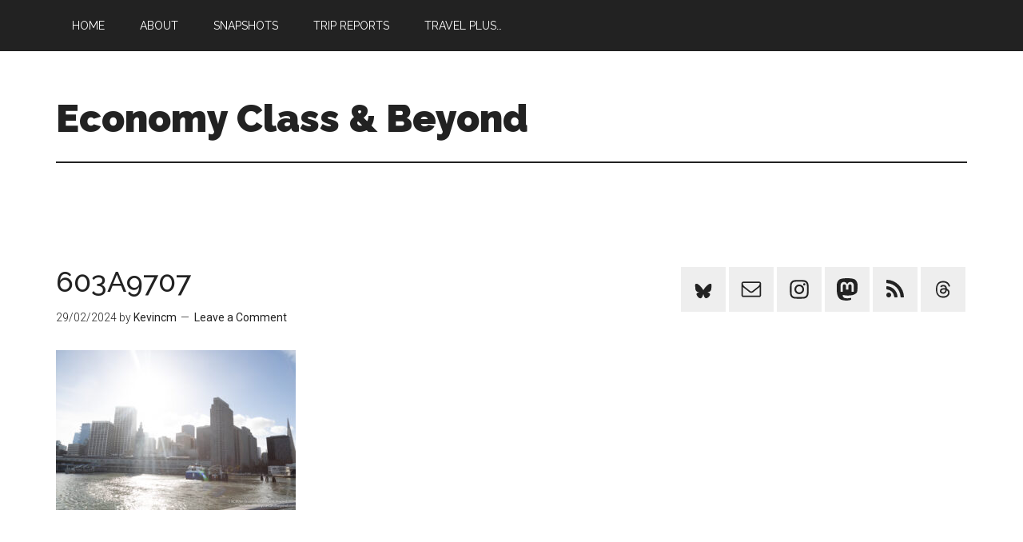

--- FILE ---
content_type: text/html; charset=UTF-8
request_url: https://economyclassandbeyond.boardingarea.com/2024/03/06/trip-report-polishing-silver-ferrying-around-the-bay-with-golden-gate-ferry/603a9707/
body_size: 13723
content:
<!DOCTYPE html>
<html lang="en-US">
<head >
<meta charset="UTF-8" />
<meta name="viewport" content="width=device-width, initial-scale=1" />
<meta name='robots' content='index, follow, max-image-preview:large, max-snippet:-1, max-video-preview:-1' />
	<style>img:is([sizes="auto" i], [sizes^="auto," i]) { contain-intrinsic-size: 3000px 1500px }</style>
	
	<!-- This site is optimized with the Yoast SEO plugin v26.7 - https://yoast.com/wordpress/plugins/seo/ -->
	<title>603A9707 - Economy Class &amp; Beyond</title>
	<link rel="canonical" href="https://economyclassandbeyond.boardingarea.com/2024/03/06/trip-report-polishing-silver-ferrying-around-the-bay-with-golden-gate-ferry/603a9707/" />
	<meta property="og:locale" content="en_US" />
	<meta property="og:type" content="article" />
	<meta property="og:title" content="603A9707 - Economy Class &amp; Beyond" />
	<meta property="og:url" content="https://economyclassandbeyond.boardingarea.com/2024/03/06/trip-report-polishing-silver-ferrying-around-the-bay-with-golden-gate-ferry/603a9707/" />
	<meta property="og:site_name" content="Economy Class &amp; Beyond" />
	<meta property="og:image" content="https://economyclassandbeyond.boardingarea.com/2024/03/06/trip-report-polishing-silver-ferrying-around-the-bay-with-golden-gate-ferry/603a9707" />
	<meta property="og:image:width" content="1" />
	<meta property="og:image:height" content="1" />
	<meta property="og:image:type" content="image/jpeg" />
	<script type="application/ld+json" class="yoast-schema-graph">{"@context":"https://schema.org","@graph":[{"@type":"WebPage","@id":"https://economyclassandbeyond.boardingarea.com/2024/03/06/trip-report-polishing-silver-ferrying-around-the-bay-with-golden-gate-ferry/603a9707/","url":"https://economyclassandbeyond.boardingarea.com/2024/03/06/trip-report-polishing-silver-ferrying-around-the-bay-with-golden-gate-ferry/603a9707/","name":"603A9707 - Economy Class &amp; Beyond","isPartOf":{"@id":"https://economyclassandbeyond.boardingarea.com/#website"},"primaryImageOfPage":{"@id":"https://economyclassandbeyond.boardingarea.com/2024/03/06/trip-report-polishing-silver-ferrying-around-the-bay-with-golden-gate-ferry/603a9707/#primaryimage"},"image":{"@id":"https://economyclassandbeyond.boardingarea.com/2024/03/06/trip-report-polishing-silver-ferrying-around-the-bay-with-golden-gate-ferry/603a9707/#primaryimage"},"thumbnailUrl":"https://economyclassandbeyond.boardingarea.com/wp-content/uploads/2024/02/603A9707-scaled.jpg","datePublished":"2024-02-29T17:24:20+00:00","breadcrumb":{"@id":"https://economyclassandbeyond.boardingarea.com/2024/03/06/trip-report-polishing-silver-ferrying-around-the-bay-with-golden-gate-ferry/603a9707/#breadcrumb"},"inLanguage":"en-US","potentialAction":[{"@type":"ReadAction","target":["https://economyclassandbeyond.boardingarea.com/2024/03/06/trip-report-polishing-silver-ferrying-around-the-bay-with-golden-gate-ferry/603a9707/"]}]},{"@type":"ImageObject","inLanguage":"en-US","@id":"https://economyclassandbeyond.boardingarea.com/2024/03/06/trip-report-polishing-silver-ferrying-around-the-bay-with-golden-gate-ferry/603a9707/#primaryimage","url":"https://economyclassandbeyond.boardingarea.com/wp-content/uploads/2024/02/603A9707-scaled.jpg","contentUrl":"https://economyclassandbeyond.boardingarea.com/wp-content/uploads/2024/02/603A9707-scaled.jpg","width":2560,"height":1707,"caption":"a city skyline with boats in the water"},{"@type":"BreadcrumbList","@id":"https://economyclassandbeyond.boardingarea.com/2024/03/06/trip-report-polishing-silver-ferrying-around-the-bay-with-golden-gate-ferry/603a9707/#breadcrumb","itemListElement":[{"@type":"ListItem","position":1,"name":"Home","item":"https://economyclassandbeyond.boardingarea.com/"},{"@type":"ListItem","position":2,"name":"TRIP REPORT: Polishing Silver &#8211; Ferrying around the Bay with Golden Gate Ferry","item":"https://economyclassandbeyond.boardingarea.com/2024/03/06/trip-report-polishing-silver-ferrying-around-the-bay-with-golden-gate-ferry/"},{"@type":"ListItem","position":3,"name":"603A9707"}]},{"@type":"WebSite","@id":"https://economyclassandbeyond.boardingarea.com/#website","url":"https://economyclassandbeyond.boardingarea.com/","name":"Economy Class &amp; Beyond","description":"","potentialAction":[{"@type":"SearchAction","target":{"@type":"EntryPoint","urlTemplate":"https://economyclassandbeyond.boardingarea.com/?s={search_term_string}"},"query-input":{"@type":"PropertyValueSpecification","valueRequired":true,"valueName":"search_term_string"}}],"inLanguage":"en-US"}]}</script>
	<!-- / Yoast SEO plugin. -->


<link rel='dns-prefetch' href='//platform-api.sharethis.com' />
<link rel='dns-prefetch' href='//secure.gravatar.com' />
<link rel='dns-prefetch' href='//stats.wp.com' />
<link rel='dns-prefetch' href='//fonts.googleapis.com' />
<link rel='dns-prefetch' href='//v0.wordpress.com' />
<link rel='dns-prefetch' href='//widgets.wp.com' />
<link rel='dns-prefetch' href='//s0.wp.com' />
<link rel='dns-prefetch' href='//0.gravatar.com' />
<link rel='dns-prefetch' href='//1.gravatar.com' />
<link rel='dns-prefetch' href='//2.gravatar.com' />
<link rel="alternate" type="application/rss+xml" title="Economy Class &amp; Beyond &raquo; Feed" href="https://economyclassandbeyond.boardingarea.com/feed/" />
<link rel="alternate" type="application/rss+xml" title="Economy Class &amp; Beyond &raquo; Comments Feed" href="https://economyclassandbeyond.boardingarea.com/comments/feed/" />
<link rel="alternate" type="application/rss+xml" title="Economy Class &amp; Beyond &raquo; 603A9707 Comments Feed" href="https://economyclassandbeyond.boardingarea.com/2024/03/06/trip-report-polishing-silver-ferrying-around-the-bay-with-golden-gate-ferry/603a9707/feed/" />
<script type="text/javascript">
/* <![CDATA[ */
window._wpemojiSettings = {"baseUrl":"https:\/\/s.w.org\/images\/core\/emoji\/16.0.1\/72x72\/","ext":".png","svgUrl":"https:\/\/s.w.org\/images\/core\/emoji\/16.0.1\/svg\/","svgExt":".svg","source":{"concatemoji":"https:\/\/economyclassandbeyond.boardingarea.com\/wp-includes\/js\/wp-emoji-release.min.js?ver=6.8.3"}};
/*! This file is auto-generated */
!function(s,n){var o,i,e;function c(e){try{var t={supportTests:e,timestamp:(new Date).valueOf()};sessionStorage.setItem(o,JSON.stringify(t))}catch(e){}}function p(e,t,n){e.clearRect(0,0,e.canvas.width,e.canvas.height),e.fillText(t,0,0);var t=new Uint32Array(e.getImageData(0,0,e.canvas.width,e.canvas.height).data),a=(e.clearRect(0,0,e.canvas.width,e.canvas.height),e.fillText(n,0,0),new Uint32Array(e.getImageData(0,0,e.canvas.width,e.canvas.height).data));return t.every(function(e,t){return e===a[t]})}function u(e,t){e.clearRect(0,0,e.canvas.width,e.canvas.height),e.fillText(t,0,0);for(var n=e.getImageData(16,16,1,1),a=0;a<n.data.length;a++)if(0!==n.data[a])return!1;return!0}function f(e,t,n,a){switch(t){case"flag":return n(e,"\ud83c\udff3\ufe0f\u200d\u26a7\ufe0f","\ud83c\udff3\ufe0f\u200b\u26a7\ufe0f")?!1:!n(e,"\ud83c\udde8\ud83c\uddf6","\ud83c\udde8\u200b\ud83c\uddf6")&&!n(e,"\ud83c\udff4\udb40\udc67\udb40\udc62\udb40\udc65\udb40\udc6e\udb40\udc67\udb40\udc7f","\ud83c\udff4\u200b\udb40\udc67\u200b\udb40\udc62\u200b\udb40\udc65\u200b\udb40\udc6e\u200b\udb40\udc67\u200b\udb40\udc7f");case"emoji":return!a(e,"\ud83e\udedf")}return!1}function g(e,t,n,a){var r="undefined"!=typeof WorkerGlobalScope&&self instanceof WorkerGlobalScope?new OffscreenCanvas(300,150):s.createElement("canvas"),o=r.getContext("2d",{willReadFrequently:!0}),i=(o.textBaseline="top",o.font="600 32px Arial",{});return e.forEach(function(e){i[e]=t(o,e,n,a)}),i}function t(e){var t=s.createElement("script");t.src=e,t.defer=!0,s.head.appendChild(t)}"undefined"!=typeof Promise&&(o="wpEmojiSettingsSupports",i=["flag","emoji"],n.supports={everything:!0,everythingExceptFlag:!0},e=new Promise(function(e){s.addEventListener("DOMContentLoaded",e,{once:!0})}),new Promise(function(t){var n=function(){try{var e=JSON.parse(sessionStorage.getItem(o));if("object"==typeof e&&"number"==typeof e.timestamp&&(new Date).valueOf()<e.timestamp+604800&&"object"==typeof e.supportTests)return e.supportTests}catch(e){}return null}();if(!n){if("undefined"!=typeof Worker&&"undefined"!=typeof OffscreenCanvas&&"undefined"!=typeof URL&&URL.createObjectURL&&"undefined"!=typeof Blob)try{var e="postMessage("+g.toString()+"("+[JSON.stringify(i),f.toString(),p.toString(),u.toString()].join(",")+"));",a=new Blob([e],{type:"text/javascript"}),r=new Worker(URL.createObjectURL(a),{name:"wpTestEmojiSupports"});return void(r.onmessage=function(e){c(n=e.data),r.terminate(),t(n)})}catch(e){}c(n=g(i,f,p,u))}t(n)}).then(function(e){for(var t in e)n.supports[t]=e[t],n.supports.everything=n.supports.everything&&n.supports[t],"flag"!==t&&(n.supports.everythingExceptFlag=n.supports.everythingExceptFlag&&n.supports[t]);n.supports.everythingExceptFlag=n.supports.everythingExceptFlag&&!n.supports.flag,n.DOMReady=!1,n.readyCallback=function(){n.DOMReady=!0}}).then(function(){return e}).then(function(){var e;n.supports.everything||(n.readyCallback(),(e=n.source||{}).concatemoji?t(e.concatemoji):e.wpemoji&&e.twemoji&&(t(e.twemoji),t(e.wpemoji)))}))}((window,document),window._wpemojiSettings);
/* ]]> */
</script>
<link rel='stylesheet' id='magazine-pro-theme-css' href='https://economyclassandbeyond.boardingarea.com/wp-content/themes/magazine-pro/style.css?ver=3.1' type='text/css' media='all' />
<style id='wp-emoji-styles-inline-css' type='text/css'>

	img.wp-smiley, img.emoji {
		display: inline !important;
		border: none !important;
		box-shadow: none !important;
		height: 1em !important;
		width: 1em !important;
		margin: 0 0.07em !important;
		vertical-align: -0.1em !important;
		background: none !important;
		padding: 0 !important;
	}
</style>
<link rel='stylesheet' id='wp-block-library-css' href='https://economyclassandbeyond.boardingarea.com/wp-includes/css/dist/block-library/style.min.css?ver=6.8.3' type='text/css' media='all' />
<style id='classic-theme-styles-inline-css' type='text/css'>
/*! This file is auto-generated */
.wp-block-button__link{color:#fff;background-color:#32373c;border-radius:9999px;box-shadow:none;text-decoration:none;padding:calc(.667em + 2px) calc(1.333em + 2px);font-size:1.125em}.wp-block-file__button{background:#32373c;color:#fff;text-decoration:none}
</style>
<link rel='stylesheet' id='mediaelement-css' href='https://economyclassandbeyond.boardingarea.com/wp-includes/js/mediaelement/mediaelementplayer-legacy.min.css?ver=4.2.17' type='text/css' media='all' />
<link rel='stylesheet' id='wp-mediaelement-css' href='https://economyclassandbeyond.boardingarea.com/wp-includes/js/mediaelement/wp-mediaelement.min.css?ver=6.8.3' type='text/css' media='all' />
<style id='jetpack-sharing-buttons-style-inline-css' type='text/css'>
.jetpack-sharing-buttons__services-list{display:flex;flex-direction:row;flex-wrap:wrap;gap:0;list-style-type:none;margin:5px;padding:0}.jetpack-sharing-buttons__services-list.has-small-icon-size{font-size:12px}.jetpack-sharing-buttons__services-list.has-normal-icon-size{font-size:16px}.jetpack-sharing-buttons__services-list.has-large-icon-size{font-size:24px}.jetpack-sharing-buttons__services-list.has-huge-icon-size{font-size:36px}@media print{.jetpack-sharing-buttons__services-list{display:none!important}}.editor-styles-wrapper .wp-block-jetpack-sharing-buttons{gap:0;padding-inline-start:0}ul.jetpack-sharing-buttons__services-list.has-background{padding:1.25em 2.375em}
</style>
<style id='global-styles-inline-css' type='text/css'>
:root{--wp--preset--aspect-ratio--square: 1;--wp--preset--aspect-ratio--4-3: 4/3;--wp--preset--aspect-ratio--3-4: 3/4;--wp--preset--aspect-ratio--3-2: 3/2;--wp--preset--aspect-ratio--2-3: 2/3;--wp--preset--aspect-ratio--16-9: 16/9;--wp--preset--aspect-ratio--9-16: 9/16;--wp--preset--color--black: #000000;--wp--preset--color--cyan-bluish-gray: #abb8c3;--wp--preset--color--white: #ffffff;--wp--preset--color--pale-pink: #f78da7;--wp--preset--color--vivid-red: #cf2e2e;--wp--preset--color--luminous-vivid-orange: #ff6900;--wp--preset--color--luminous-vivid-amber: #fcb900;--wp--preset--color--light-green-cyan: #7bdcb5;--wp--preset--color--vivid-green-cyan: #00d084;--wp--preset--color--pale-cyan-blue: #8ed1fc;--wp--preset--color--vivid-cyan-blue: #0693e3;--wp--preset--color--vivid-purple: #9b51e0;--wp--preset--gradient--vivid-cyan-blue-to-vivid-purple: linear-gradient(135deg,rgba(6,147,227,1) 0%,rgb(155,81,224) 100%);--wp--preset--gradient--light-green-cyan-to-vivid-green-cyan: linear-gradient(135deg,rgb(122,220,180) 0%,rgb(0,208,130) 100%);--wp--preset--gradient--luminous-vivid-amber-to-luminous-vivid-orange: linear-gradient(135deg,rgba(252,185,0,1) 0%,rgba(255,105,0,1) 100%);--wp--preset--gradient--luminous-vivid-orange-to-vivid-red: linear-gradient(135deg,rgba(255,105,0,1) 0%,rgb(207,46,46) 100%);--wp--preset--gradient--very-light-gray-to-cyan-bluish-gray: linear-gradient(135deg,rgb(238,238,238) 0%,rgb(169,184,195) 100%);--wp--preset--gradient--cool-to-warm-spectrum: linear-gradient(135deg,rgb(74,234,220) 0%,rgb(151,120,209) 20%,rgb(207,42,186) 40%,rgb(238,44,130) 60%,rgb(251,105,98) 80%,rgb(254,248,76) 100%);--wp--preset--gradient--blush-light-purple: linear-gradient(135deg,rgb(255,206,236) 0%,rgb(152,150,240) 100%);--wp--preset--gradient--blush-bordeaux: linear-gradient(135deg,rgb(254,205,165) 0%,rgb(254,45,45) 50%,rgb(107,0,62) 100%);--wp--preset--gradient--luminous-dusk: linear-gradient(135deg,rgb(255,203,112) 0%,rgb(199,81,192) 50%,rgb(65,88,208) 100%);--wp--preset--gradient--pale-ocean: linear-gradient(135deg,rgb(255,245,203) 0%,rgb(182,227,212) 50%,rgb(51,167,181) 100%);--wp--preset--gradient--electric-grass: linear-gradient(135deg,rgb(202,248,128) 0%,rgb(113,206,126) 100%);--wp--preset--gradient--midnight: linear-gradient(135deg,rgb(2,3,129) 0%,rgb(40,116,252) 100%);--wp--preset--font-size--small: 13px;--wp--preset--font-size--medium: 20px;--wp--preset--font-size--large: 36px;--wp--preset--font-size--x-large: 42px;--wp--preset--spacing--20: 0.44rem;--wp--preset--spacing--30: 0.67rem;--wp--preset--spacing--40: 1rem;--wp--preset--spacing--50: 1.5rem;--wp--preset--spacing--60: 2.25rem;--wp--preset--spacing--70: 3.38rem;--wp--preset--spacing--80: 5.06rem;--wp--preset--shadow--natural: 6px 6px 9px rgba(0, 0, 0, 0.2);--wp--preset--shadow--deep: 12px 12px 50px rgba(0, 0, 0, 0.4);--wp--preset--shadow--sharp: 6px 6px 0px rgba(0, 0, 0, 0.2);--wp--preset--shadow--outlined: 6px 6px 0px -3px rgba(255, 255, 255, 1), 6px 6px rgba(0, 0, 0, 1);--wp--preset--shadow--crisp: 6px 6px 0px rgba(0, 0, 0, 1);}:where(.is-layout-flex){gap: 0.5em;}:where(.is-layout-grid){gap: 0.5em;}body .is-layout-flex{display: flex;}.is-layout-flex{flex-wrap: wrap;align-items: center;}.is-layout-flex > :is(*, div){margin: 0;}body .is-layout-grid{display: grid;}.is-layout-grid > :is(*, div){margin: 0;}:where(.wp-block-columns.is-layout-flex){gap: 2em;}:where(.wp-block-columns.is-layout-grid){gap: 2em;}:where(.wp-block-post-template.is-layout-flex){gap: 1.25em;}:where(.wp-block-post-template.is-layout-grid){gap: 1.25em;}.has-black-color{color: var(--wp--preset--color--black) !important;}.has-cyan-bluish-gray-color{color: var(--wp--preset--color--cyan-bluish-gray) !important;}.has-white-color{color: var(--wp--preset--color--white) !important;}.has-pale-pink-color{color: var(--wp--preset--color--pale-pink) !important;}.has-vivid-red-color{color: var(--wp--preset--color--vivid-red) !important;}.has-luminous-vivid-orange-color{color: var(--wp--preset--color--luminous-vivid-orange) !important;}.has-luminous-vivid-amber-color{color: var(--wp--preset--color--luminous-vivid-amber) !important;}.has-light-green-cyan-color{color: var(--wp--preset--color--light-green-cyan) !important;}.has-vivid-green-cyan-color{color: var(--wp--preset--color--vivid-green-cyan) !important;}.has-pale-cyan-blue-color{color: var(--wp--preset--color--pale-cyan-blue) !important;}.has-vivid-cyan-blue-color{color: var(--wp--preset--color--vivid-cyan-blue) !important;}.has-vivid-purple-color{color: var(--wp--preset--color--vivid-purple) !important;}.has-black-background-color{background-color: var(--wp--preset--color--black) !important;}.has-cyan-bluish-gray-background-color{background-color: var(--wp--preset--color--cyan-bluish-gray) !important;}.has-white-background-color{background-color: var(--wp--preset--color--white) !important;}.has-pale-pink-background-color{background-color: var(--wp--preset--color--pale-pink) !important;}.has-vivid-red-background-color{background-color: var(--wp--preset--color--vivid-red) !important;}.has-luminous-vivid-orange-background-color{background-color: var(--wp--preset--color--luminous-vivid-orange) !important;}.has-luminous-vivid-amber-background-color{background-color: var(--wp--preset--color--luminous-vivid-amber) !important;}.has-light-green-cyan-background-color{background-color: var(--wp--preset--color--light-green-cyan) !important;}.has-vivid-green-cyan-background-color{background-color: var(--wp--preset--color--vivid-green-cyan) !important;}.has-pale-cyan-blue-background-color{background-color: var(--wp--preset--color--pale-cyan-blue) !important;}.has-vivid-cyan-blue-background-color{background-color: var(--wp--preset--color--vivid-cyan-blue) !important;}.has-vivid-purple-background-color{background-color: var(--wp--preset--color--vivid-purple) !important;}.has-black-border-color{border-color: var(--wp--preset--color--black) !important;}.has-cyan-bluish-gray-border-color{border-color: var(--wp--preset--color--cyan-bluish-gray) !important;}.has-white-border-color{border-color: var(--wp--preset--color--white) !important;}.has-pale-pink-border-color{border-color: var(--wp--preset--color--pale-pink) !important;}.has-vivid-red-border-color{border-color: var(--wp--preset--color--vivid-red) !important;}.has-luminous-vivid-orange-border-color{border-color: var(--wp--preset--color--luminous-vivid-orange) !important;}.has-luminous-vivid-amber-border-color{border-color: var(--wp--preset--color--luminous-vivid-amber) !important;}.has-light-green-cyan-border-color{border-color: var(--wp--preset--color--light-green-cyan) !important;}.has-vivid-green-cyan-border-color{border-color: var(--wp--preset--color--vivid-green-cyan) !important;}.has-pale-cyan-blue-border-color{border-color: var(--wp--preset--color--pale-cyan-blue) !important;}.has-vivid-cyan-blue-border-color{border-color: var(--wp--preset--color--vivid-cyan-blue) !important;}.has-vivid-purple-border-color{border-color: var(--wp--preset--color--vivid-purple) !important;}.has-vivid-cyan-blue-to-vivid-purple-gradient-background{background: var(--wp--preset--gradient--vivid-cyan-blue-to-vivid-purple) !important;}.has-light-green-cyan-to-vivid-green-cyan-gradient-background{background: var(--wp--preset--gradient--light-green-cyan-to-vivid-green-cyan) !important;}.has-luminous-vivid-amber-to-luminous-vivid-orange-gradient-background{background: var(--wp--preset--gradient--luminous-vivid-amber-to-luminous-vivid-orange) !important;}.has-luminous-vivid-orange-to-vivid-red-gradient-background{background: var(--wp--preset--gradient--luminous-vivid-orange-to-vivid-red) !important;}.has-very-light-gray-to-cyan-bluish-gray-gradient-background{background: var(--wp--preset--gradient--very-light-gray-to-cyan-bluish-gray) !important;}.has-cool-to-warm-spectrum-gradient-background{background: var(--wp--preset--gradient--cool-to-warm-spectrum) !important;}.has-blush-light-purple-gradient-background{background: var(--wp--preset--gradient--blush-light-purple) !important;}.has-blush-bordeaux-gradient-background{background: var(--wp--preset--gradient--blush-bordeaux) !important;}.has-luminous-dusk-gradient-background{background: var(--wp--preset--gradient--luminous-dusk) !important;}.has-pale-ocean-gradient-background{background: var(--wp--preset--gradient--pale-ocean) !important;}.has-electric-grass-gradient-background{background: var(--wp--preset--gradient--electric-grass) !important;}.has-midnight-gradient-background{background: var(--wp--preset--gradient--midnight) !important;}.has-small-font-size{font-size: var(--wp--preset--font-size--small) !important;}.has-medium-font-size{font-size: var(--wp--preset--font-size--medium) !important;}.has-large-font-size{font-size: var(--wp--preset--font-size--large) !important;}.has-x-large-font-size{font-size: var(--wp--preset--font-size--x-large) !important;}
:where(.wp-block-post-template.is-layout-flex){gap: 1.25em;}:where(.wp-block-post-template.is-layout-grid){gap: 1.25em;}
:where(.wp-block-columns.is-layout-flex){gap: 2em;}:where(.wp-block-columns.is-layout-grid){gap: 2em;}
:root :where(.wp-block-pullquote){font-size: 1.5em;line-height: 1.6;}
</style>
<link rel='stylesheet' id='share-this-share-buttons-sticky-css' href='https://economyclassandbeyond.boardingarea.com/wp-content/plugins/sharethis-share-buttons/css/mu-style.css?ver=1761585679' type='text/css' media='all' />
<link rel='stylesheet' id='wp-polls-css' href='https://economyclassandbeyond.boardingarea.com/wp-content/plugins/wp-polls/polls-css.css?ver=2.77.3' type='text/css' media='all' />
<style id='wp-polls-inline-css' type='text/css'>
.wp-polls .pollbar {
	margin: 1px;
	font-size: 6px;
	line-height: 8px;
	height: 8px;
	background-image: url('https://economyclassandbeyond.boardingarea.com/wp-content/plugins/wp-polls/images/default/pollbg.gif');
	border: 1px solid #c8c8c8;
}

</style>
<link rel='stylesheet' id='dashicons-css' href='https://economyclassandbeyond.boardingarea.com/wp-includes/css/dashicons.min.css?ver=6.8.3' type='text/css' media='all' />
<link rel='stylesheet' id='google-fonts-css' href='//fonts.googleapis.com/css?family=Roboto%3A300%2C400%7CRaleway%3A400%2C500%2C900&#038;ver=3.1' type='text/css' media='all' />
<link rel='stylesheet' id='jetpack_likes-css' href='https://economyclassandbeyond.boardingarea.com/wp-content/plugins/jetpack/modules/likes/style.css?ver=15.4' type='text/css' media='all' />
<link rel='stylesheet' id='simple-social-icons-font-css' href='https://economyclassandbeyond.boardingarea.com/wp-content/plugins/simple-social-icons/css/style.css?ver=4.0.0' type='text/css' media='all' />
<link rel='stylesheet' id='tablepress-default-css' href='https://economyclassandbeyond.boardingarea.com/wp-content/plugins/tablepress/css/build/default.css?ver=3.2.6' type='text/css' media='all' />
<script type="text/javascript" src="https://economyclassandbeyond.boardingarea.com/wp-includes/js/jquery/jquery.min.js?ver=3.7.1" id="jquery-core-js"></script>
<script type="text/javascript" src="https://economyclassandbeyond.boardingarea.com/wp-includes/js/jquery/jquery-migrate.min.js?ver=3.4.1" id="jquery-migrate-js"></script>
<script type="text/javascript" src="//platform-api.sharethis.com/js/sharethis.js?ver=2.3.6#property=5bd88697084b9d001130e815&amp;product=inline-buttons&amp;source=sharethis-share-buttons-wordpress" id="share-this-share-buttons-mu-js"></script>
<script type="text/javascript" src="https://economyclassandbeyond.boardingarea.com/wp-content/themes/magazine-pro/js/entry-date.js?ver=1.0.0" id="magazine-entry-date-js"></script>
<script type="text/javascript" src="https://economyclassandbeyond.boardingarea.com/wp-content/themes/magazine-pro/js/responsive-menu.js?ver=1.0.0" id="magazine-responsive-menu-js"></script>
<link rel="https://api.w.org/" href="https://economyclassandbeyond.boardingarea.com/wp-json/" /><link rel="alternate" title="JSON" type="application/json" href="https://economyclassandbeyond.boardingarea.com/wp-json/wp/v2/media/64355" /><link rel="EditURI" type="application/rsd+xml" title="RSD" href="https://economyclassandbeyond.boardingarea.com/xmlrpc.php?rsd" />
<link rel='shortlink' href='https://wp.me/a5ctJP-gJZ' />
<link rel="alternate" title="oEmbed (JSON)" type="application/json+oembed" href="https://economyclassandbeyond.boardingarea.com/wp-json/oembed/1.0/embed?url=https%3A%2F%2Feconomyclassandbeyond.boardingarea.com%2F2024%2F03%2F06%2Ftrip-report-polishing-silver-ferrying-around-the-bay-with-golden-gate-ferry%2F603a9707%2F" />
<link rel="alternate" title="oEmbed (XML)" type="text/xml+oembed" href="https://economyclassandbeyond.boardingarea.com/wp-json/oembed/1.0/embed?url=https%3A%2F%2Feconomyclassandbeyond.boardingarea.com%2F2024%2F03%2F06%2Ftrip-report-polishing-silver-ferrying-around-the-bay-with-golden-gate-ferry%2F603a9707%2F&#038;format=xml" />
<style type="text/css">
/* BoardingPack Ad Manager */
.div-gpt-ad-dynamic-content { margin: 1em auto !important; }

.div-gpt-ad-above-content { text-align: center; padding-top: 30px; }
.div-gpt-ad-below-content { text-align: center; padding-bottom: 30px; }

/* EX.CO */
.pbs[data-pbs-position="sticky"][data-pbs-device="mobile"][data-pbs-sticky="upper-misty"] .pbs__player { bottom: initial !important; }
.pbs[data-pbs-position="sticky"][data-pbs-device="mobile"][data-pbs-sticky="upper-misty"] .pbs__player .pb-stream { border-radius: 0 !important; box-shadow: none !important; }
</style>

<script type="text/javascript">
    (function(c,l,a,r,i,t,y){
        c[a]=c[a]||function(){(c[a].q=c[a].q||[]).push(arguments)};
        t=l.createElement(r);t.async=1;t.src="https://www.clarity.ms/tag/"+i;
        y=l.getElementsByTagName(r)[0];y.parentNode.insertBefore(t,y);
    })(window, document, "clarity", "script", "ufg5fm7n7l");
</script>
	<!-- Google Publisher Tag -->
	<script type="text/javascript" async src='https://securepubads.g.doubleclick.net/tag/js/gpt.js'></script>
		<script>
				// bidder appnexus
var placement_id = 29111067;
// bidder shemedia
var shemedia_account_id = 10278;
var shemedia_site_id = 210096;
var shemedia_zone_id = 2538774;
// bidder triplelift
// var triplelift_placement_id = "economyclassandbeyond_boardingarea_com_ROS";
var sitename_160x600 = "economyclassandbeyond_boardingarea_com_ROS_160x600_pb";
var sitename_300x250 = "economyclassandbeyond_boardingarea_com_ROS_300x250_pb";
var sitename_300x600 = "economyclassandbeyond_boardingarea_com_ROS_300x600_pb";
var sitename_320x50 = "economyclassandbeyond_boardingarea_com_ROS_320x50_pb";
var sitename_320x100 = "economyclassandbeyond_boardingarea_com_ROS_320x100_pb";
var sitename_468x60 = "economyclassandbeyond_boardingarea_com_ROS_468x60_pb";
var sitename_728x90 = "economyclassandbeyond_boardingarea_com_ROS_728x90_pb";
var sitename_970x90 = "economyclassandbeyond_boardingarea_com_ROS_970x90_pb";
var sitename_970x250 = "economyclassandbeyond_boardingarea_com_ROS_970x250_pb";
// bidder magnite
var magnite_account_id = 21950;
var magnite_site_id = 451222;
var magnite_zone_id = 2631198;
// bidder pubmatic
var pubmatic_slotname_160x600 = "economyclassandbeyond.boardingarea_160x600";
var pubmatic_slotname_300x250 = "economyclassandbeyond.boardingarea_300x250";
var pubmatic_slotname_300x600 = "economyclassandbeyond.boardingarea_300x600";
var pubmatic_slotname_320x50  = "economyclassandbeyond.boardingarea_320x50";
var pubmatic_slotname_320x100 = "economyclassandbeyond.boardingarea_320x100";
var pubmatic_slotname_468x60  = "economyclassandbeyond.boardingarea_468x60";
var pubmatic_slotname_728x90  = "economyclassandbeyond.boardingarea_728x90";
var pubmatic_slotname_970x90  = "economyclassandbeyond.boardingarea_970x90";
var pubmatic_slotname_970x250 = "economyclassandbeyond.boardingarea_970x250";
// bidder openx
var openx_placement_id = 558245522;
// bidder nativo
var nativo_placement_300x250 = 1191816;
var nativo_placement_300x600 = 1191815;
var nativo_placement_970x250 = 1191817;
// bidder mediagrid
var mediagrid_rectangle = 374158;
var mediagrid_leaderboard = 374137;
var mediagrid_skyscraper = 374157;
// bidder index exchange 
var ix_placement_id = 919472;	</script>
			<script>
		var googletag = googletag || {};
		googletag.cmd = googletag.cmd || [];
	</script>

	<script>
		var gptadslots = [];
		var gptdynamicadslots = [];
		var gptadhesionadslots = [];
		var gptrichmediaadslots = [];
		googletag.cmd.push(function() {
			var width = window.innerWidth;
			var gptmappings = [];
			gptmappings['AboveContent'] = (function () {
				if (typeof gptabovecontentsizes !== 'undefined') {
					return gptabovecontentsizes;
				}

				if (width >= 1024) {
					return [[728, 90], [970, 90], [970, 250]];
				} else if (width >= 768) {
					return [728, 90];
				} else {
					return [300, 250];
				}
			})();
			gptmappings['SidebarTop'] = (function () {
				if (typeof gptsidebartopsizes !== 'undefined') {
					return gptsidebartopsizes;
				}

				if (width >= 1024) {
					return [[160, 600], [300, 250], [300, 600]];
				} else if (width >= 768) {
					return [[160, 600], [300, 250], [300, 600]];
				} else {
					return [[300, 250], [320, 50], [320, 100]];
				}
			})();
			gptmappings['SidebarMiddle'] = (function () {
				if (typeof gptsidebarmiddlesizes !== 'undefined') {
					return gptsidebarmiddlesizes;
				}

				if (width >= 1024) {
					return [[160, 600], [300, 250], [300, 600]];
				} else if (width >= 768) {
					return [[160, 600], [300, 250], [300, 600]];
				} else {
					return [[300, 250], [320, 50], [320, 100]];
				}
			})();
			gptmappings['SidebarBottom'] = (function () {
				if (typeof gptsidebarbottomsizes !== 'undefined') {
					return gptsidebarbottomsizes;
				}

				if (width >= 1024) {
					return [[160, 600], [300, 250], [300, 600]];
				} else if (width >= 768) {
					return [[160, 600], [300, 250], [300, 600]];
				} else {
					return [[300, 250], [320, 50], [320, 100]];
				}
			})();
			gptmappings['InContent'] = (function () {
				if (typeof gptincontentsizes !== 'undefined') {
					return gptincontentsizes;
				}

				if (width >= 1024) {
					return [300, 250];
				} else if (width >= 768) {
					return [300, 250];
				} else {
					return [[300, 250], [320, 50], [320, 100]];
				}
			})();
			gptmappings['BelowContent'] = (function () {
				if (typeof gptbelowcontentsizes !== 'undefined') {
					return gptbelowcontentsizes;
				}

				if (width >= 1024) {
					return [[728, 90], [970, 90], [970, 250]];
				} else if (width >= 768) {
					return [728, 90];
				} else {
					return [[300, 250], [320, 50], [320, 100]];
				}
			})();

			var gptadhesionmappings = [];
			gptadhesionmappings['AdhesionLeaderboard'] = (function () {
				if (width >= 768) {
					return [728, 90];
				} else {
					return [320, 50];
				}
			})();

			gptadslots[0] = googletag.defineSlot('/1019006/BoardingArea_AboveContent', gptmappings['AboveContent'], 'div-gpt-ad-1556913755435-0').addService(googletag.pubads());
			gptadslots[1] = googletag.defineSlot('/1019006/BoardingArea_SidebarTop', gptmappings['SidebarTop'], 'div-gpt-ad-1556913755435-1').addService(googletag.pubads());
			gptadslots[2] = googletag.defineSlot('/1019006/BoardingArea_SidebarMiddle', gptmappings['SidebarMiddle'], 'div-gpt-ad-1556913755435-2').addService(googletag.pubads());
			gptadslots[3] = googletag.defineSlot('/1019006/BoardingArea_SidebarBottom', gptmappings['SidebarBottom'], 'div-gpt-ad-1556913755435-3').addService(googletag.pubads());
			gptadslots[4] = googletag.defineSlot('/1019006/BoardingArea_InContent', gptmappings['InContent'], 'div-gpt-ad-1556913755435-4').addService(googletag.pubads());
			gptadslots[5] = googletag.defineSlot('/1019006/BoardingArea_BelowContent', gptmappings['BelowContent'], 'div-gpt-ad-1556913755435-5').addService(googletag.pubads());

			gptrichmediaadslots[0] = googletag.defineSlot('/1019006/BoardingArea_RichMedia', [1, 1], 'div-gpt-ad-1734093393123-0').addService(googletag.pubads());

						gptadhesionadslots[0] = googletag.defineSlot('/1019006/BoardingArea_AdhesionLeaderboard', gptadhesionmappings['AdhesionLeaderboard'], 'div-gpt-ad-1569340738539-0').setTargeting('refresh', 'true').addService(googletag.pubads());

			googletag.pubads().setTargeting('blogname', ['economyclassandbeyond']);
			googletag.pubads().setTargeting('author', ['economyclassandbeyond-ghettoife']);
			googletag.pubads().enableSingleRequest();
			googletag.pubads().disableInitialLoad();
			googletag.enableServices();
		});
			</script>

		<script type="text/javascript" defer src='https://economyclassandbeyond.boardingarea.com/wp-content/plugins/boardingpack/public/js/asc_prebid.js?ver=2.2.16'></script>
	<script type="text/javascript" data-cfasync="false" crossorigin="anonymous" src="https://static.kueezrtb.com/latest.js" id="kueezrtb_latest"></script>
	
		<style type="text/css">
		.div-gpt-ad-above-content {
			min-height: 90px;
		}
		@media (max-width: 1023px) {
			.div-gpt-ad-above-content {
				min-height: 90px;
			}
		}
		@media (max-width: 767px) {
			.div-gpt-ad-above-content {
				min-height: 250px;
			}
		}

		.div-gpt-ad-sidebar-top {
			text-align: center;
			min-height: 250px;
		}
		@media (max-width: 1023px) {
			.div-gpt-ad-sidebar-top {
				min-height: 250px;
			}
		}
		@media (max-width: 767px) {
			.div-gpt-ad-sidebar-top {
				min-height: 50px;
			}
		}

		.div-gpt-ad-sidebar-middle {
			text-align: center;
			min-height: 250px;
		}
		@media (max-width: 1023px) {
			.div-gpt-ad-sidebar-middle {
				min-height: 250px;
			}
		}
		@media (max-width: 767px) {
			.div-gpt-ad-sidebar-middle {
				min-height: 50px;
			}
		}

		.div-gpt-ad-sidebar-bottom {
			text-align: center;
			min-height: 250px;
		}
		@media (max-width: 1023px) {
			.div-gpt-ad-sidebar-bottom {
				min-height: 250px;
			}
		}
		@media (max-width: 767px) {
			.div-gpt-ad-sidebar-bottom {
				min-height: 50px;
			}
		}

		.div-gpt-ad-in-content,
		.div-gpt-ad-dynamic-content {
			text-align: center;
			min-height: 250px;
		}
		@media (max-width: 1023px) {
			.div-gpt-ad-in-content,
			.div-gpt-ad-dynamic-content {
				min-height: 250px;
			}
		}
		@media (max-width: 767px) {
			.div-gpt-ad-in-content,
			.div-gpt-ad-dynamic-content {
				min-height: 50px;
			}
		}

		.div-gpt-ad-below-content {
			min-height: 90px;
		}
		@media (max-width: 1023px) {
			.div-gpt-ad-below-content {
				min-height: 90px;
			}
		}
		@media (max-width: 767px) {
			.div-gpt-ad-below-content {
				min-height: 50px;
			}
		}
	</style>
					<style type="text/css">
			body.adhesion { padding-bottom: 92px !important; }
			@media (max-width: 767px) {
				body.adhesion { padding-bottom: 52px !important; }
			}

			.div-gpt-ad-adhesion-leaderboard-wrap {
				background-color: rgba(34, 34, 34, 0.90);
				border-top: 1px solid #222222;
				border-bottom: 1px solid #222222;

				bottom: 0;
				left: 0;
				right: 0;
				position: fixed;
				text-align: center;
				width: 100% !important;
				z-index: 2147483647;

				display: flex;
				flex-direction: row;
				align-items: center;
				justify-content: center;

				-webkit-transition: background-color 150ms;
				-moz-transition:    background-color 150ms;
				-ms-transition:     background-color 150ms;
				-o-transition:      background-color 150ms;
				transition:         background-color 150ms;
			}
			.div-gpt-ad-adhesion-leaderboard-wrap { display: none; }
			.div-gpt-ad-adhesion-leaderboard-wrap div,
			.div-gpt-ad-adhesion-leaderboard-wrap iframe {
				margin: 0 !important;
				padding: 0 !important;
			}

			div.div-gpt-ad-adhesion-leaderboard-close {
				cursor: pointer;
				padding: 15px !important;

				display: flex;
				justify-content: center;
			}
			div.div-gpt-ad-adhesion-leaderboard-close svg {
				display: block;
				height: 20px;
				width: 20px;
			}
			div.div-gpt-ad-adhesion-leaderboard-close svg line {
				stroke: #999;
				stroke-width: 2px;
			}
		</style>
			<!-- END Google Publisher Tag -->
		<style>img#wpstats{display:none}</style>
		<link rel="icon" href="https://economyclassandbeyond.boardingarea.com/wp-content/themes/magazine-pro/images/favicon.ico" />
<link rel="pingback" href="https://economyclassandbeyond.boardingarea.com/xmlrpc.php" />
	<!-- Google Analytics (UA) -->
	<script>
	(function(i,s,o,g,r,a,m){i['GoogleAnalyticsObject']=r;i[r]=i[r]||function(){
	(i[r].q=i[r].q||[]).push(arguments)},i[r].l=1*new Date();a=s.createElement(o),
	m=s.getElementsByTagName(o)[0];a.async=1;a.src=g;m.parentNode.insertBefore(a,m)
	})(window,document,'script','https://www.google-analytics.com/analytics.js','ga');

	ga('create', 'UA-317212-10', 'auto');

						ga('set', 'dimension1', 'ghettoife');
										ga('set', 'dimension4', '0-199');
										ga('set', 'dimension5', '0');
					
	ga('set', 'forceSSL', true);
	ga('require', 'displayfeatures');
	ga('send', 'pageview');
	</script>
	<!-- End Google Analytics (UA) -->
		<!-- Google Analytics (GA4) -->
	<script async src="https://www.googletagmanager.com/gtag/js?id=G-Y329FKJ3LR"></script>
	<script>
	window.dataLayer = window.dataLayer || [];
	function gtag(){dataLayer.push(arguments);}
	gtag('js', new Date());

	gtag('config', 'G-Y329FKJ3LR');
	</script>

	<script>
	gtag('event', 'boardingpack', {
			'author': 'ghettoife',
				'word_count': '0-199',
				'comment_count': '0',
			});
	</script>
	<!-- END Google Analytics (GA4) -->
		<!-- Clicky Web Analytics -->
	<script>var clicky_site_ids = clicky_site_ids || []; clicky_site_ids.push(101023866);</script>
	<script async src="//static.getclicky.com/js"></script>
	<!-- End Clicky Web Analytics -->
		<!-- comScore Direct -->
	<script>
		var _comscore = _comscore || [];
		_comscore.push({ c1: "2", c2: "22518740" });
		(function() {
			var s = document.createElement("script"), el = document.getElementsByTagName("script")[0]; s.async = true;
			s.src = (document.location.protocol == "https:" ? "https://sb" : "http://b") + ".scorecardresearch.com/beacon.js";
			el.parentNode.insertBefore(s, el);
		})();
	</script>
	<noscript>
		<img src="https://sb.scorecardresearch.com/p?c1=2&c2=22518740&cv=2.0&cj=1" />
	</noscript>
	<!-- End comScore Direct -->
	</head>
<body class="attachment wp-singular attachment-template-default single single-attachment postid-64355 attachmentid-64355 attachment-jpeg wp-theme-genesis wp-child-theme-magazine-pro header-full-width content-sidebar genesis-breadcrumbs-hidden genesis-footer-widgets-hidden magazine-pro-blue primary-nav">	<!-- Google Tag Manager -->
	<noscript><iframe src="//www.googletagmanager.com/ns.html?id=GTM-NGD7RD"
	height="0" width="0" style="display:none;visibility:hidden"></iframe></noscript>
	<script>(function(w,d,s,l,i){w[l]=w[l]||[];w[l].push({'gtm.start':
	new Date().getTime(),event:'gtm.js'});var f=d.getElementsByTagName(s)[0],
	j=d.createElement(s),dl=l!='dataLayer'?'&l='+l:'';j.async=true;j.src=
	'//www.googletagmanager.com/gtm.js?id='+i+dl;f.parentNode.insertBefore(j,f);
	})(window,document,'script','dataLayer','GTM-NGD7RD');</script>
	<!-- End Google Tag Manager -->
	<div class="site-container"><nav class="nav-primary" aria-label="Main"><div class="wrap"><ul id="menu-menu-1" class="menu genesis-nav-menu menu-primary"><li id="menu-item-14703" class="menu-item menu-item-type-custom menu-item-object-custom menu-item-home menu-item-14703"><a href="http://economyclassandbeyond.boardingarea.com/"><span >Home</span></a></li>
<li id="menu-item-14704" class="menu-item menu-item-type-post_type menu-item-object-page menu-item-has-children menu-item-14704"><a href="https://economyclassandbeyond.boardingarea.com/welcome/"><span >About</span></a>
<ul class="sub-menu">
	<li id="menu-item-14705" class="menu-item menu-item-type-post_type menu-item-object-page menu-item-14705"><a href="https://economyclassandbeyond.boardingarea.com/what-is-ghettoife/"><span >Where has GhettoIFE gone?</span></a></li>
	<li id="menu-item-55552" class="menu-item menu-item-type-post_type menu-item-object-page menu-item-55552"><a href="https://economyclassandbeyond.boardingarea.com/welcome/for-prs-and-agencies-changes-and-corrections/"><span >For PR’s and Agencies (Changes and Corrections)</span></a></li>
	<li id="menu-item-73708" class="menu-item menu-item-type-post_type menu-item-object-page menu-item-73708"><a href="https://economyclassandbeyond.boardingarea.com/generative-tools-and-usage/"><span >Generative Tools and Usage</span></a></li>
	<li id="menu-item-50278" class="menu-item menu-item-type-post_type menu-item-object-page menu-item-privacy-policy menu-item-50278"><a rel="privacy-policy" href="https://economyclassandbeyond.boardingarea.com/privacy/"><span >Privacy Policy</span></a></li>
</ul>
</li>
<li id="menu-item-37957" class="menu-item menu-item-type-taxonomy menu-item-object-category menu-item-37957"><a href="https://economyclassandbeyond.boardingarea.com/category/trip-reports/snapshot/"><span >Snapshots</span></a></li>
<li id="menu-item-14706" class="menu-item menu-item-type-post_type menu-item-object-page menu-item-14706"><a href="https://economyclassandbeyond.boardingarea.com/trip-reports/"><span >Trip Reports</span></a></li>
<li id="menu-item-17473" class="menu-item menu-item-type-post_type menu-item-object-page menu-item-has-children menu-item-17473"><a href="https://economyclassandbeyond.boardingarea.com/travel-plus/"><span >Travel Plus…</span></a>
<ul class="sub-menu">
	<li id="menu-item-50591" class="menu-item menu-item-type-taxonomy menu-item-object-category menu-item-50591"><a href="https://economyclassandbeyond.boardingarea.com/category/travel-plus/technology/"><span >&#8230; Technology</span></a></li>
	<li id="menu-item-50592" class="menu-item menu-item-type-taxonomy menu-item-object-category menu-item-50592"><a href="https://economyclassandbeyond.boardingarea.com/category/travel-plus/photography/"><span >&#8230; Photography</span></a></li>
</ul>
</li>
</ul></div></nav><header class="site-header"><div class="wrap"><div class="title-area"><p class="site-title"><a href="https://economyclassandbeyond.boardingarea.com/">Economy Class &amp; Beyond</a></p></div></div></header>	<!-- /1019006/BoardingArea_AboveContent -->
	<div id='div-gpt-ad-1556913755435-0' class="div-gpt-ad div-gpt-ad-above-content" style="">
		<script>
			googletag.cmd.push(function() { googletag.display('div-gpt-ad-1556913755435-0'); });
		</script>
	</div>
	 <div class="site-inner"><div class="content-sidebar-wrap"><main class="content"><article class="post-64355 attachment type-attachment status-inherit entry" aria-label="603A9707"><header class="entry-header"><h1 class="entry-title">603A9707</h1>
<p class="entry-meta"><time class="entry-time">29/02/2024</time> by <span class="entry-author"><a href="https://economyclassandbeyond.boardingarea.com/author/ghettoife/" class="entry-author-link" rel="author"><span class="entry-author-name">Kevincm</span></a></span> <span class="entry-comments-link"><a href="https://economyclassandbeyond.boardingarea.com/2024/03/06/trip-report-polishing-silver-ferrying-around-the-bay-with-golden-gate-ferry/603a9707/#respond">Leave a Comment</a></span> </p></header><div class="entry-content"><p class="attachment"><a href='https://economyclassandbeyond.boardingarea.com/wp-content/uploads/2024/02/603A9707-scaled.jpg'><img decoding="async" width="300" height="200" src="https://economyclassandbeyond.boardingarea.com/wp-content/uploads/2024/02/603A9707-300x200.jpg" class="attachment-medium size-medium" alt="a city skyline with boats in the water" srcset="https://economyclassandbeyond.boardingarea.com/wp-content/uploads/2024/02/603A9707-300x200.jpg 300w, https://economyclassandbeyond.boardingarea.com/wp-content/uploads/2024/02/603A9707-800x533.jpg 800w, https://economyclassandbeyond.boardingarea.com/wp-content/uploads/2024/02/603A9707-768x512.jpg 768w, https://economyclassandbeyond.boardingarea.com/wp-content/uploads/2024/02/603A9707-1536x1024.jpg 1536w, https://economyclassandbeyond.boardingarea.com/wp-content/uploads/2024/02/603A9707-2048x1365.jpg 2048w" sizes="(max-width: 300px) 100vw, 300px" /></a></p>
</div><footer class="entry-footer"></footer></article>	<div id="respond" class="comment-respond">
		<h3 id="reply-title" class="comment-reply-title">Leave a Reply <small><a rel="nofollow" id="cancel-comment-reply-link" href="/2024/03/06/trip-report-polishing-silver-ferrying-around-the-bay-with-golden-gate-ferry/603a9707/#respond" style="display:none;">Cancel reply</a></small></h3><form action="https://economyclassandbeyond.boardingarea.com/wp-comments-post.php?wpe-comment-post=econclsnbeyond" method="post" id="commentform" class="comment-form"><p class="comment-notes"><span id="email-notes">Your email address will not be published.</span> <span class="required-field-message">Required fields are marked <span class="required">*</span></span></p><p class="comment-form-comment"><label for="comment">Comment <span class="required">*</span></label> <textarea id="comment" name="comment" cols="45" rows="8" maxlength="65525" required></textarea></p><p class="comment-form-author"><label for="author">Name <span class="required">*</span></label> <input id="author" name="author" type="text" value="" size="30" maxlength="245" autocomplete="name" required /></p>
<p class="comment-form-email"><label for="email">Email <span class="required">*</span></label> <input id="email" name="email" type="email" value="" size="30" maxlength="100" aria-describedby="email-notes" autocomplete="email" required /></p>
<p class="comment-form-url"><label for="url">Website</label> <input id="url" name="url" type="url" value="" size="30" maxlength="200" autocomplete="url" /></p>
<p class="comment-form-cookies-consent"><input id="wp-comment-cookies-consent" name="wp-comment-cookies-consent" type="checkbox" value="yes" /> <label for="wp-comment-cookies-consent">Save my name, email, and website in this browser for the next time I comment.</label></p>
<p class="form-submit"><input name="submit" type="submit" id="submit" class="submit" value="Post Comment" /> <input type='hidden' name='comment_post_ID' value='64355' id='comment_post_ID' />
<input type='hidden' name='comment_parent' id='comment_parent' value='0' />
</p><p style="display: none;"><input type="hidden" id="akismet_comment_nonce" name="akismet_comment_nonce" value="8c2101449f" /></p><p style="display: none !important;" class="akismet-fields-container" data-prefix="ak_"><label>&#916;<textarea name="ak_hp_textarea" cols="45" rows="8" maxlength="100"></textarea></label><input type="hidden" id="ak_js_1" name="ak_js" value="121"/><script>document.getElementById( "ak_js_1" ).setAttribute( "value", ( new Date() ).getTime() );</script></p></form>	</div><!-- #respond -->
	<p class="akismet_comment_form_privacy_notice">This site uses Akismet to reduce spam. <a href="https://akismet.com/privacy/" target="_blank" rel="nofollow noopener">Learn how your comment data is processed.</a></p></main><aside class="sidebar sidebar-primary widget-area" role="complementary" aria-label="Primary Sidebar"><section id="simple-social-icons-2" class="widget simple-social-icons"><div class="widget-wrap"><ul class="aligncenter"><li class="ssi-bluesky"><a href="https://bsky.app/profile/economybeyond.bsky.social" target="_blank" rel="noopener noreferrer"><svg role="img" class="social-bluesky" aria-labelledby="social-bluesky-2"><title id="social-bluesky-2">Bluesky</title><use xlink:href="https://economyclassandbeyond.boardingarea.com/wp-content/plugins/simple-social-icons/symbol-defs.svg#social-bluesky"></use></svg></a></li><li class="ssi-email"><a href="mailto:economyandbeyond@ghettoife.com" ><svg role="img" class="social-email" aria-labelledby="social-email-2"><title id="social-email-2">Email</title><use xlink:href="https://economyclassandbeyond.boardingarea.com/wp-content/plugins/simple-social-icons/symbol-defs.svg#social-email"></use></svg></a></li><li class="ssi-instagram"><a href="http://www.instagram.com/Economybeyond" target="_blank" rel="noopener noreferrer"><svg role="img" class="social-instagram" aria-labelledby="social-instagram-2"><title id="social-instagram-2">Instagram</title><use xlink:href="https://economyclassandbeyond.boardingarea.com/wp-content/plugins/simple-social-icons/symbol-defs.svg#social-instagram"></use></svg></a></li><li class="ssi-mastodon"><a href="https://mastodon.social/@economybeyond" target="_blank" rel="noopener noreferrer"><svg role="img" class="social-mastodon" aria-labelledby="social-mastodon-2"><title id="social-mastodon-2">Mastodon</title><use xlink:href="https://economyclassandbeyond.boardingarea.com/wp-content/plugins/simple-social-icons/symbol-defs.svg#social-mastodon"></use></svg></a></li><li class="ssi-rss"><a href="http://economyclassandbeyond.boardingarea.com/feed" target="_blank" rel="noopener noreferrer"><svg role="img" class="social-rss" aria-labelledby="social-rss-2"><title id="social-rss-2">RSS</title><use xlink:href="https://economyclassandbeyond.boardingarea.com/wp-content/plugins/simple-social-icons/symbol-defs.svg#social-rss"></use></svg></a></li><li class="ssi-threads"><a href="https://www.threads.net/@economybeyond" target="_blank" rel="noopener noreferrer"><svg role="img" class="social-threads" aria-labelledby="social-threads-2"><title id="social-threads-2">Threads</title><use xlink:href="https://economyclassandbeyond.boardingarea.com/wp-content/plugins/simple-social-icons/symbol-defs.svg#social-threads"></use></svg></a></li></ul></div></section>
<section id="boardingpack-ad-manager-2" class="widget widget_boardingpack_ad_manager"><div class="widget-wrap">	<!-- /1019006/BoardingArea_SidebarTop -->
	<div id='div-gpt-ad-1556913755435-1' class="div-gpt-ad div-gpt-ad-sidebar-top" style="">
		<script>
			googletag.cmd.push(function() { googletag.display('div-gpt-ad-1556913755435-1'); });
		</script>
	</div>
	</div></section>

		<section id="recent-posts-2" class="widget widget_recent_entries"><div class="widget-wrap">
		<h4 class="widget-title widgettitle">Recent Posts</h4>

		<ul>
											<li>
					<a href="https://economyclassandbeyond.boardingarea.com/2026/01/22/klm-starts-to-offer-free-wi-fi-on-some-european-flights/">KLM starts to offer free Wi-Fi on some European flights</a>
									</li>
											<li>
					<a href="https://economyclassandbeyond.boardingarea.com/2026/01/22/emirates-partners-with-jet2-for-flight-rewards/">Emirates Skywards loyalty programme partners with Jet2 for flight rewards</a>
									</li>
											<li>
					<a href="https://economyclassandbeyond.boardingarea.com/2026/01/21/air-canada-to-launch-a-winter-link-to-sapporo-japan/">Air Canada to launch a winter link to Sapporo, Japan</a>
									</li>
											<li>
					<a href="https://economyclassandbeyond.boardingarea.com/2026/01/21/lime-bikes-and-e-scooters-are-on-their-way-to-birmingham/">Lime bikes and e-scooters are on their way to Birmingham</a>
									</li>
											<li>
					<a href="https://economyclassandbeyond.boardingarea.com/2026/01/20/trip-report-exploring-the-batu-caves-kuala-lumpur-growing-old-in-style/">TRIP REPORT: Exploring the Batu Caves, Kuala Lumpur &#8211; Growing Old in Style</a>
									</li>
					</ul>

		</div></section>
<section id="boardingpack-ad-manager-3" class="widget widget_boardingpack_ad_manager"><div class="widget-wrap">	<!-- /1019006/BoardingArea_SidebarMiddle -->
	<div id='div-gpt-ad-1556913755435-2' class="div-gpt-ad div-gpt-ad-sidebar-middle" style="">
		<script>
			googletag.cmd.push(function() { googletag.display('div-gpt-ad-1556913755435-2'); });
		</script>
	</div>
	</div></section>
<section id="enews-ext-2" class="widget enews-widget"><div class="widget-wrap"><div class="enews enews-1-field"><h4 class="widget-title widgettitle">Email Newsletter</h4>
<p>Sign up to receive email updates daily and to hear what's going on with us!</p>
			<form id="subscribeenews-ext-2" class="enews-form" action="https://www.feedblitz.com/f/?Sub=882780" method="post"
				 target="_blank" 				name="enews-ext-2"
			>
												<input type="email" value="" id="subbox" class="enews-email" aria-label="Your Email Address" placeholder="Your Email Address" name=""
																																			required="required" />
				<input name="EMAIL_" maxlength="64" type="hidden" size="25" value="">
<input name="EMAIL_ADDRESS" maxlength="64" type="hidden" size="25" value="">
<input name="FEEDID" type="hidden" value="UNIQUE VALUE">
<input name="PUBLISHER" type="hidden" value="UNIQUE VALUE">				<input type="submit" value="SUBSCRIBE" id="subbutton" class="enews-submit" />
			</form>
		</div></div></section>
<section id="boardingpack-ad-manager-4" class="widget widget_boardingpack_ad_manager"><div class="widget-wrap">	<!-- /1019006/BoardingArea_SidebarBottom -->
	<div id='div-gpt-ad-1556913755435-3' class="div-gpt-ad div-gpt-ad-sidebar-bottom" style="">
		<script>
			googletag.cmd.push(function() { googletag.display('div-gpt-ad-1556913755435-3'); });
		</script>
	</div>
	</div></section>
</aside></div></div>	<!-- /1019006/BoardingArea_BelowContent -->
	<div id='div-gpt-ad-1556913755435-5' class="div-gpt-ad div-gpt-ad-below-content" style="">
		<script>
			googletag.cmd.push(function() { googletag.display('div-gpt-ad-1556913755435-5'); });
		</script>
	</div>
	 <footer class="site-footer"><div class="wrap"><p><a href="https://economyclassandbeyond.boardingarea.com/privacy/">Privacy Policy</a><br>Copyright &copy; <script>document.write(new Date().getFullYear())</script> Economy Class & Beyond All Rights Reserved.<br>Unauthorized use and/or duplication of this material without express and written permission from this site’s author and/or owner is strictly prohibited. Excerpts and links may be used, provided that full and clear credit is given to Economy Class & Beyond with appropriate and specific directions to the original content.</p>

	</div></footer></div><script type="speculationrules">
{"prefetch":[{"source":"document","where":{"and":[{"href_matches":"\/*"},{"not":{"href_matches":["\/wp-*.php","\/wp-admin\/*","\/wp-content\/uploads\/*","\/wp-content\/*","\/wp-content\/plugins\/*","\/wp-content\/themes\/magazine-pro\/*","\/wp-content\/themes\/genesis\/*","\/*\\?(.+)"]}},{"not":{"selector_matches":"a[rel~=\"nofollow\"]"}},{"not":{"selector_matches":".no-prefetch, .no-prefetch a"}}]},"eagerness":"conservative"}]}
</script>
<style type="text/css" media="screen">#simple-social-icons-2 ul li a, #simple-social-icons-2 ul li a:hover, #simple-social-icons-2 ul li a:focus { background-color: #eeeeee !important; border-radius: 0px; color: #222222 !important; border: 0px #ffffff solid !important; font-size: 28px; padding: 14px; }  #simple-social-icons-2 ul li a:hover, #simple-social-icons-2 ul li a:focus { background-color: #222222 !important; border-color: #ffffff !important; color: #ffffff !important; }  #simple-social-icons-2 ul li a:focus { outline: 1px dotted #222222 !important; }</style><script type="text/javascript" id="boardingpack-wp-script-js-extra">
/* <![CDATA[ */
var boardingpack_wp_script = {"boardingarea_bridge":"","adhesion_ads":"1","placement_id":"\/\/ bidder appnexus\r\nvar placement_id = 29111067;\r\n\/\/ bidder shemedia\r\nvar shemedia_account_id = 10278;\r\nvar shemedia_site_id = 210096;\r\nvar shemedia_zone_id = 2538774;\r\n\/\/ bidder triplelift\r\n\/\/ var triplelift_placement_id = \"economyclassandbeyond_boardingarea_com_ROS\";\r\nvar sitename_160x600 = \"economyclassandbeyond_boardingarea_com_ROS_160x600_pb\";\r\nvar sitename_300x250 = \"economyclassandbeyond_boardingarea_com_ROS_300x250_pb\";\r\nvar sitename_300x600 = \"economyclassandbeyond_boardingarea_com_ROS_300x600_pb\";\r\nvar sitename_320x50 = \"economyclassandbeyond_boardingarea_com_ROS_320x50_pb\";\r\nvar sitename_320x100 = \"economyclassandbeyond_boardingarea_com_ROS_320x100_pb\";\r\nvar sitename_468x60 = \"economyclassandbeyond_boardingarea_com_ROS_468x60_pb\";\r\nvar sitename_728x90 = \"economyclassandbeyond_boardingarea_com_ROS_728x90_pb\";\r\nvar sitename_970x90 = \"economyclassandbeyond_boardingarea_com_ROS_970x90_pb\";\r\nvar sitename_970x250 = \"economyclassandbeyond_boardingarea_com_ROS_970x250_pb\";\r\n\/\/ bidder magnite\r\nvar magnite_account_id = 21950;\r\nvar magnite_site_id = 451222;\r\nvar magnite_zone_id = 2631198;\r\n\/\/ bidder pubmatic\r\nvar pubmatic_slotname_160x600 = \"economyclassandbeyond.boardingarea_160x600\";\r\nvar pubmatic_slotname_300x250 = \"economyclassandbeyond.boardingarea_300x250\";\r\nvar pubmatic_slotname_300x600 = \"economyclassandbeyond.boardingarea_300x600\";\r\nvar pubmatic_slotname_320x50  = \"economyclassandbeyond.boardingarea_320x50\";\r\nvar pubmatic_slotname_320x100 = \"economyclassandbeyond.boardingarea_320x100\";\r\nvar pubmatic_slotname_468x60  = \"economyclassandbeyond.boardingarea_468x60\";\r\nvar pubmatic_slotname_728x90  = \"economyclassandbeyond.boardingarea_728x90\";\r\nvar pubmatic_slotname_970x90  = \"economyclassandbeyond.boardingarea_970x90\";\r\nvar pubmatic_slotname_970x250 = \"economyclassandbeyond.boardingarea_970x250\";\r\n\/\/ bidder openx\r\nvar openx_placement_id = 558245522;\r\n\/\/ bidder nativo\r\nvar nativo_placement_300x250 = 1191816;\r\nvar nativo_placement_300x600 = 1191815;\r\nvar nativo_placement_970x250 = 1191817;\r\n\/\/ bidder mediagrid\r\nvar mediagrid_rectangle = 374158;\r\nvar mediagrid_leaderboard = 374137;\r\nvar mediagrid_skyscraper = 374157;\r\n\/\/ bidder index exchange \r\nvar ix_placement_id = 919472;","adhesion_ads_style":{"hex":"#222222","rgba":"rgba(34, 34, 34, 0.90)"}};
/* ]]> */
</script>
<script type="text/javascript" src="https://economyclassandbeyond.boardingarea.com/wp-content/plugins/boardingpack/public/js/script.js?ver=2.2.16" id="boardingpack-wp-script-js"></script>
<script type="text/javascript" id="wp-polls-js-extra">
/* <![CDATA[ */
var pollsL10n = {"ajax_url":"https:\/\/economyclassandbeyond.boardingarea.com\/wp-admin\/admin-ajax.php","text_wait":"Your last request is still being processed. Please wait a while ...","text_valid":"Please choose a valid poll answer.","text_multiple":"Maximum number of choices allowed: ","show_loading":"1","show_fading":"1"};
/* ]]> */
</script>
<script type="text/javascript" src="https://economyclassandbeyond.boardingarea.com/wp-content/plugins/wp-polls/polls-js.js?ver=2.77.3" id="wp-polls-js"></script>
<script type="text/javascript" src="https://economyclassandbeyond.boardingarea.com/wp-includes/js/comment-reply.min.js?ver=6.8.3" id="comment-reply-js" async="async" data-wp-strategy="async"></script>
<script type="text/javascript" id="jetpack-stats-js-before">
/* <![CDATA[ */
_stq = window._stq || [];
_stq.push([ "view", {"v":"ext","blog":"76855933","post":"64355","tz":"-7","srv":"economyclassandbeyond.boardingarea.com","j":"1:15.4"} ]);
_stq.push([ "clickTrackerInit", "76855933", "64355" ]);
/* ]]> */
</script>
<script type="text/javascript" src="https://stats.wp.com/e-202604.js" id="jetpack-stats-js" defer="defer" data-wp-strategy="defer"></script>
<script defer type="text/javascript" src="https://economyclassandbeyond.boardingarea.com/wp-content/plugins/akismet/_inc/akismet-frontend.js?ver=1763174200" id="akismet-frontend-js"></script>
		<div class="div-gpt-ad-adhesion-leaderboard-wrap">
							<!-- /1019006/BoardingArea_AdhesionLeaderboard -->
				<div id='div-gpt-ad-1569340738539-0' class="div-gpt-ad div-gpt-ad-adhesion-leaderboard" style=""></div>
							<div class="div-gpt-ad-adhesion-leaderboard-close">
				<svg xmlns="http://www.w3.org/2000/svg">
					<line x1="0" y1="20" x2="20" y2="0" />
					<line x1="0" y1="0" x2="20" y2="20" />
				</svg>
			</div>
		</div>
			<!-- /1019006/BoardingArea_RichMedia -->
	<div id='div-gpt-ad-1734093393123-0' class="div-gpt-ad div-gpt-ad-rich-media" style="">
		<script>
			googletag.cmd.push(function() { googletag.display('div-gpt-ad-1734093393123-0'); });
		</script>
	</div>
	<script>(function(){function c(){var b=a.contentDocument||a.contentWindow.document;if(b){var d=b.createElement('script');d.innerHTML="window.__CF$cv$params={r:'9c2244871fe2b36e',t:'MTc2OTExODYzNC4wMDAwMDA='};var a=document.createElement('script');a.nonce='';a.src='/cdn-cgi/challenge-platform/scripts/jsd/main.js';document.getElementsByTagName('head')[0].appendChild(a);";b.getElementsByTagName('head')[0].appendChild(d)}}if(document.body){var a=document.createElement('iframe');a.height=1;a.width=1;a.style.position='absolute';a.style.top=0;a.style.left=0;a.style.border='none';a.style.visibility='hidden';document.body.appendChild(a);if('loading'!==document.readyState)c();else if(window.addEventListener)document.addEventListener('DOMContentLoaded',c);else{var e=document.onreadystatechange||function(){};document.onreadystatechange=function(b){e(b);'loading'!==document.readyState&&(document.onreadystatechange=e,c())}}}})();</script></body></html>


--- FILE ---
content_type: application/javascript; charset=utf-8
request_url: https://fundingchoicesmessages.google.com/f/AGSKWxWLqNY9eGJYhXMbQGsIZ_66CkYR_mlwhG0Cr3stYbOzY4JCVzUdWTd15XnXgT-EyCQ1OgP9wH6H6F4rbETU2_0ikUnBHy6A7jK_erfrjx3lFMlAAjyZ9OviApmHLs5V9dLY_HZ0FWJtpGhk8p8QPaG_DvEEpyG6d9yACgISF0-HWl_Z3fSSekS8MNIf/_/adjoin.?advertiser=/adbar2_/ads/pc./pubads_
body_size: -1290
content:
window['5bab84f8-4f52-4ec7-90cd-5b2fbe0f523c'] = true;